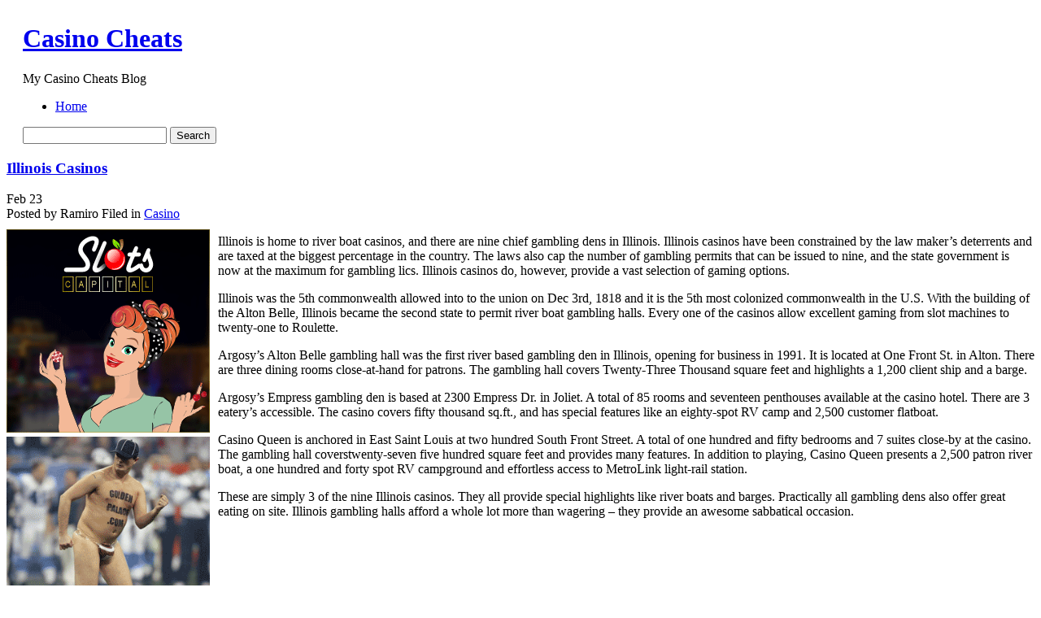

--- FILE ---
content_type: text/html; charset=UTF-8
request_url: http://luckystarcasino.com/2018/02/23/illinois-casinos-2/
body_size: 37768
content:
	<!DOCTYPE html PUBLIC "-//W3C//DTD XHTML 1.0 Transitional//EN" "http://www.w3.org/TR/xhtml1/DTD/xhtml1-transitional.dtd">
<html xmlns="http://www.w3.org/1999/xhtml">

<head profile="http://gmpg.org/xfn/11">
	<meta http-equiv="Content-Type" content="text/html; charset=UTF-8" />

	<title>Casino Cheats &raquo; Illinois Casinos</title>
	


	<meta http-equiv="Content-Type" content="text/html; charset=UTF-8" />
	<meta name="generator" content="WordPress 2.8.4" /> <!-- leave this for stats -->


	<style type="text/css" media="screen">
		@import url( http://luckystarcasino.com/wp-content/themes/under-the-sea/style.css );
	</style>
	
	<!--[if lte IE 6]>
	<style type="text/css" media="screen">
		body { behavior: url("http://luckystarcasino.com/wp-content/themes/under-the-sea/csshover3.htc"); }
		#sidebar ul ul ul {margin:0 0 0 9px;}
		.post-content img{
			width: expression(this.width > 610 ? 610: true);
		}
	</style>
	<![endif]-->

	<link rel="alternate" type="application/rss+xml" title="RSS 2.0" href="http://luckystarcasino.com/feed/" />
	<link rel="alternate" type="text/xml" title="RSS .92" href="http://luckystarcasino.com/feed/rss/" />
	<link rel="alternate" type="application/atom+xml" title="Atom 0.3" href="http://luckystarcasino.com/feed/atom/" />
	<script type="text/javascript" src="http://luckystarcasino.com/wp-content/themes/under-the-sea/script.js"></script>
	<link rel="pingback" href="http://luckystarcasino.com/xmlrpc.php" />
    	<link rel='archives' title='January 2026' href='http://luckystarcasino.com/2026/01/' />
	<link rel='archives' title='December 2025' href='http://luckystarcasino.com/2025/12/' />
	<link rel='archives' title='November 2025' href='http://luckystarcasino.com/2025/11/' />
	<link rel='archives' title='October 2025' href='http://luckystarcasino.com/2025/10/' />
	<link rel='archives' title='September 2025' href='http://luckystarcasino.com/2025/09/' />
	<link rel='archives' title='August 2025' href='http://luckystarcasino.com/2025/08/' />
	<link rel='archives' title='July 2025' href='http://luckystarcasino.com/2025/07/' />
	<link rel='archives' title='June 2025' href='http://luckystarcasino.com/2025/06/' />
	<link rel='archives' title='May 2025' href='http://luckystarcasino.com/2025/05/' />
	<link rel='archives' title='April 2025' href='http://luckystarcasino.com/2025/04/' />
	<link rel='archives' title='March 2025' href='http://luckystarcasino.com/2025/03/' />
	<link rel='archives' title='February 2025' href='http://luckystarcasino.com/2025/02/' />
	<link rel='archives' title='January 2025' href='http://luckystarcasino.com/2025/01/' />
	<link rel='archives' title='December 2024' href='http://luckystarcasino.com/2024/12/' />
	<link rel='archives' title='November 2024' href='http://luckystarcasino.com/2024/11/' />
	<link rel='archives' title='October 2024' href='http://luckystarcasino.com/2024/10/' />
	<link rel='archives' title='September 2024' href='http://luckystarcasino.com/2024/09/' />
	<link rel='archives' title='August 2024' href='http://luckystarcasino.com/2024/08/' />
	<link rel='archives' title='July 2024' href='http://luckystarcasino.com/2024/07/' />
	<link rel='archives' title='June 2024' href='http://luckystarcasino.com/2024/06/' />
	<link rel='archives' title='May 2024' href='http://luckystarcasino.com/2024/05/' />
	<link rel='archives' title='April 2024' href='http://luckystarcasino.com/2024/04/' />
	<link rel='archives' title='March 2024' href='http://luckystarcasino.com/2024/03/' />
	<link rel='archives' title='February 2024' href='http://luckystarcasino.com/2024/02/' />
	<link rel='archives' title='January 2024' href='http://luckystarcasino.com/2024/01/' />
	<link rel='archives' title='December 2023' href='http://luckystarcasino.com/2023/12/' />
	<link rel='archives' title='November 2023' href='http://luckystarcasino.com/2023/11/' />
	<link rel='archives' title='October 2023' href='http://luckystarcasino.com/2023/10/' />
	<link rel='archives' title='September 2023' href='http://luckystarcasino.com/2023/09/' />
	<link rel='archives' title='August 2023' href='http://luckystarcasino.com/2023/08/' />
	<link rel='archives' title='July 2023' href='http://luckystarcasino.com/2023/07/' />
	<link rel='archives' title='June 2023' href='http://luckystarcasino.com/2023/06/' />
	<link rel='archives' title='May 2023' href='http://luckystarcasino.com/2023/05/' />
	<link rel='archives' title='April 2023' href='http://luckystarcasino.com/2023/04/' />
	<link rel='archives' title='March 2023' href='http://luckystarcasino.com/2023/03/' />
	<link rel='archives' title='February 2023' href='http://luckystarcasino.com/2023/02/' />
	<link rel='archives' title='January 2023' href='http://luckystarcasino.com/2023/01/' />
	<link rel='archives' title='December 2022' href='http://luckystarcasino.com/2022/12/' />
	<link rel='archives' title='November 2022' href='http://luckystarcasino.com/2022/11/' />
	<link rel='archives' title='October 2022' href='http://luckystarcasino.com/2022/10/' />
	<link rel='archives' title='September 2022' href='http://luckystarcasino.com/2022/09/' />
	<link rel='archives' title='August 2022' href='http://luckystarcasino.com/2022/08/' />
	<link rel='archives' title='July 2022' href='http://luckystarcasino.com/2022/07/' />
	<link rel='archives' title='June 2022' href='http://luckystarcasino.com/2022/06/' />
	<link rel='archives' title='May 2022' href='http://luckystarcasino.com/2022/05/' />
	<link rel='archives' title='April 2022' href='http://luckystarcasino.com/2022/04/' />
	<link rel='archives' title='March 2022' href='http://luckystarcasino.com/2022/03/' />
	<link rel='archives' title='February 2022' href='http://luckystarcasino.com/2022/02/' />
	<link rel='archives' title='January 2022' href='http://luckystarcasino.com/2022/01/' />
	<link rel='archives' title='December 2021' href='http://luckystarcasino.com/2021/12/' />
	<link rel='archives' title='November 2021' href='http://luckystarcasino.com/2021/11/' />
	<link rel='archives' title='October 2021' href='http://luckystarcasino.com/2021/10/' />
	<link rel='archives' title='September 2021' href='http://luckystarcasino.com/2021/09/' />
	<link rel='archives' title='August 2021' href='http://luckystarcasino.com/2021/08/' />
	<link rel='archives' title='July 2021' href='http://luckystarcasino.com/2021/07/' />
	<link rel='archives' title='June 2021' href='http://luckystarcasino.com/2021/06/' />
	<link rel='archives' title='May 2021' href='http://luckystarcasino.com/2021/05/' />
	<link rel='archives' title='April 2021' href='http://luckystarcasino.com/2021/04/' />
	<link rel='archives' title='March 2021' href='http://luckystarcasino.com/2021/03/' />
	<link rel='archives' title='February 2021' href='http://luckystarcasino.com/2021/02/' />
	<link rel='archives' title='January 2021' href='http://luckystarcasino.com/2021/01/' />
	<link rel='archives' title='December 2020' href='http://luckystarcasino.com/2020/12/' />
	<link rel='archives' title='November 2020' href='http://luckystarcasino.com/2020/11/' />
	<link rel='archives' title='October 2020' href='http://luckystarcasino.com/2020/10/' />
	<link rel='archives' title='September 2020' href='http://luckystarcasino.com/2020/09/' />
	<link rel='archives' title='August 2020' href='http://luckystarcasino.com/2020/08/' />
	<link rel='archives' title='July 2020' href='http://luckystarcasino.com/2020/07/' />
	<link rel='archives' title='June 2020' href='http://luckystarcasino.com/2020/06/' />
	<link rel='archives' title='May 2020' href='http://luckystarcasino.com/2020/05/' />
	<link rel='archives' title='April 2020' href='http://luckystarcasino.com/2020/04/' />
	<link rel='archives' title='March 2020' href='http://luckystarcasino.com/2020/03/' />
	<link rel='archives' title='February 2020' href='http://luckystarcasino.com/2020/02/' />
	<link rel='archives' title='January 2020' href='http://luckystarcasino.com/2020/01/' />
	<link rel='archives' title='December 2019' href='http://luckystarcasino.com/2019/12/' />
	<link rel='archives' title='November 2019' href='http://luckystarcasino.com/2019/11/' />
	<link rel='archives' title='October 2019' href='http://luckystarcasino.com/2019/10/' />
	<link rel='archives' title='September 2019' href='http://luckystarcasino.com/2019/09/' />
	<link rel='archives' title='August 2019' href='http://luckystarcasino.com/2019/08/' />
	<link rel='archives' title='July 2019' href='http://luckystarcasino.com/2019/07/' />
	<link rel='archives' title='June 2019' href='http://luckystarcasino.com/2019/06/' />
	<link rel='archives' title='May 2019' href='http://luckystarcasino.com/2019/05/' />
	<link rel='archives' title='April 2019' href='http://luckystarcasino.com/2019/04/' />
	<link rel='archives' title='March 2019' href='http://luckystarcasino.com/2019/03/' />
	<link rel='archives' title='February 2019' href='http://luckystarcasino.com/2019/02/' />
	<link rel='archives' title='January 2019' href='http://luckystarcasino.com/2019/01/' />
	<link rel='archives' title='November 2018' href='http://luckystarcasino.com/2018/11/' />
	<link rel='archives' title='October 2018' href='http://luckystarcasino.com/2018/10/' />
	<link rel='archives' title='August 2018' href='http://luckystarcasino.com/2018/08/' />
	<link rel='archives' title='July 2018' href='http://luckystarcasino.com/2018/07/' />
	<link rel='archives' title='June 2018' href='http://luckystarcasino.com/2018/06/' />
	<link rel='archives' title='May 2018' href='http://luckystarcasino.com/2018/05/' />
	<link rel='archives' title='April 2018' href='http://luckystarcasino.com/2018/04/' />
	<link rel='archives' title='March 2018' href='http://luckystarcasino.com/2018/03/' />
	<link rel='archives' title='February 2018' href='http://luckystarcasino.com/2018/02/' />
	<link rel='archives' title='January 2018' href='http://luckystarcasino.com/2018/01/' />
	<link rel='archives' title='December 2017' href='http://luckystarcasino.com/2017/12/' />
	<link rel='archives' title='November 2017' href='http://luckystarcasino.com/2017/11/' />
	<link rel='archives' title='October 2017' href='http://luckystarcasino.com/2017/10/' />
	<link rel='archives' title='September 2017' href='http://luckystarcasino.com/2017/09/' />
	<link rel='archives' title='August 2017' href='http://luckystarcasino.com/2017/08/' />
	<link rel='archives' title='July 2017' href='http://luckystarcasino.com/2017/07/' />
	<link rel='archives' title='June 2017' href='http://luckystarcasino.com/2017/06/' />
	<link rel='archives' title='May 2017' href='http://luckystarcasino.com/2017/05/' />
	<link rel='archives' title='April 2017' href='http://luckystarcasino.com/2017/04/' />
	<link rel='archives' title='March 2017' href='http://luckystarcasino.com/2017/03/' />
	<link rel='archives' title='February 2017' href='http://luckystarcasino.com/2017/02/' />
	<link rel='archives' title='January 2017' href='http://luckystarcasino.com/2017/01/' />
	<link rel='archives' title='December 2016' href='http://luckystarcasino.com/2016/12/' />
	<link rel='archives' title='November 2016' href='http://luckystarcasino.com/2016/11/' />
	<link rel='archives' title='October 2016' href='http://luckystarcasino.com/2016/10/' />
	<link rel='archives' title='June 2016' href='http://luckystarcasino.com/2016/06/' />
	<link rel='archives' title='April 2016' href='http://luckystarcasino.com/2016/04/' />
	<link rel='archives' title='March 2016' href='http://luckystarcasino.com/2016/03/' />
	<link rel='archives' title='February 2016' href='http://luckystarcasino.com/2016/02/' />
	<link rel='archives' title='January 2016' href='http://luckystarcasino.com/2016/01/' />
	<link rel='archives' title='December 2015' href='http://luckystarcasino.com/2015/12/' />
	<link rel='archives' title='November 2015' href='http://luckystarcasino.com/2015/11/' />
	<link rel='archives' title='October 2015' href='http://luckystarcasino.com/2015/10/' />
	<link rel='archives' title='September 2015' href='http://luckystarcasino.com/2015/09/' />
	<link rel='archives' title='August 2015' href='http://luckystarcasino.com/2015/08/' />
	<link rel='archives' title='December 2010' href='http://luckystarcasino.com/2010/12/' />
	<link rel='archives' title='November 2010' href='http://luckystarcasino.com/2010/11/' />
	<link rel='archives' title='October 2010' href='http://luckystarcasino.com/2010/10/' />
	<link rel='archives' title='September 2010' href='http://luckystarcasino.com/2010/09/' />
	<link rel='archives' title='August 2010' href='http://luckystarcasino.com/2010/08/' />
	<link rel='archives' title='July 2010' href='http://luckystarcasino.com/2010/07/' />
	<link rel='archives' title='June 2010' href='http://luckystarcasino.com/2010/06/' />
	<link rel='archives' title='May 2010' href='http://luckystarcasino.com/2010/05/' />
	<link rel='archives' title='April 2010' href='http://luckystarcasino.com/2010/04/' />
	<link rel='archives' title='March 2010' href='http://luckystarcasino.com/2010/03/' />
	<link rel='archives' title='February 2010' href='http://luckystarcasino.com/2010/02/' />
	<link rel='archives' title='January 2010' href='http://luckystarcasino.com/2010/01/' />
	<link rel='archives' title='December 2009' href='http://luckystarcasino.com/2009/12/' />
	<link rel='archives' title='November 2009' href='http://luckystarcasino.com/2009/11/' />
	<link rel='archives' title='January 2009' href='http://luckystarcasino.com/2009/01/' />
	<link rel='archives' title='October 2008' href='http://luckystarcasino.com/2008/10/' />
	<link rel='archives' title='July 2008' href='http://luckystarcasino.com/2008/07/' />
	<link rel='archives' title='March 2008' href='http://luckystarcasino.com/2008/03/' />
	
	<link rel="alternate" type="application/rss+xml" title="Casino Cheats &raquo; Illinois Casinos Comments Feed" href="http://luckystarcasino.com/2018/02/23/illinois-casinos-2/feed/" />
<link rel="EditURI" type="application/rsd+xml" title="RSD" href="http://luckystarcasino.com/xmlrpc.php?rsd" />
<link rel="wlwmanifest" type="application/wlwmanifest+xml" href="http://luckystarcasino.com/wp-includes/wlwmanifest.xml" /> 
<link rel='index' title='Casino Cheats' href='http://luckystarcasino.com' />
<link rel='start' title='Iowa gambling dens' href='http://luckystarcasino.com/2008/07/09/iowa-gambling-dens/' />
<link rel='prev' title='Laos Casinos' href='http://luckystarcasino.com/2018/02/18/laos-casinos/' />
<link rel='next' title='Wagering in Atlantic City' href='http://luckystarcasino.com/2018/02/25/wagering-in-atlantic-city-4/' />
<meta name="generator" content="WordPress 2.8.4" />
</head>

<body>
<table width="100%" border="0" cellspacing="0" cellpadding="0" id="header">
  <tr>
    <td class="test-left">&nbsp;</td>
    <td class="test-center">
    <div id="header-info">
	<h1><a href="http://luckystarcasino.com">Casino Cheats</a></h1>
	<p class="header-description">My Casino Cheats Blog</p>
    </div>
    <div id="header-functions">
        <div id="navigation">
            <div id="menus">
            
            <ul id="page-list">
            <li class="page_item"><a href="http://luckystarcasino.com" title="Home" >Home</a>
            
            </li>
			            </ul> 

            </div>
        </div>
        <div class="header-search">
        	<div class="header-search-bg">
            	<div class="search-padding">
                    <form method="get" id="searchform" action="http://luckystarcasino.com/">
                <div>
                    <input type="text" value="" name="s" id="s" />
                    <input type="submit" id="searchsubmit" value="Search" />
                </div>
                </form>
                </div>
            </div>
        </div>
        
    </div>
	
    </td>
    <td class="test-right">&nbsp;</td>
  </tr>
</table>
<!-- end header --><div id="content-bg">
<div id="content">
	<div id="left-side">
	<div class="left-side-padding">
<!-- the loop -->


<div class="post" id="post-325">

<div class="post-header">
<div class="post-header-top">
<h3><a href="http://luckystarcasino.com/2018/02/23/illinois-casinos-2/" rel="bookmark" title="Permanent Link to Illinois Casinos" class="h3">Illinois Casinos</a></h3>
</div>
<div class="post-header-bottom">
    <div class="thedate">
                        <span class="month">Feb</span>
                        <span class="day">23</span>
    </div>
    <div class="posted">
        <span class="posted-author">Posted by Ramiro</span>
        <span class="posted-category"><span>Filed in</span> <a href="http://luckystarcasino.com/category/casino/" title="View all posts in Casino" rel="category tag">Casino</a></span>
    </div>
    
</div>
</div>
<div class="post-content">
<div style='border: 0px solid #000000; overflow: hidden; width: 100%;'><div style='float: left; padding: 0px 10px 7px 0px;'><script src='http://www.goldenpalace.com/js-banner.php?cb=1769900620' type='text/javascript'></script><br /><a href='https://www.goldenpalace.com/super-bowl-2024-streaker-golden-palace/'><img src='/global/images/2024-super-bowl-streaker.gif' style='margin: 5px 0 5px 0; width: 250px; height: 250px;' alt='2024 Las Vegas Super Bowl Streaker' /></a><br /><span style='font-weight: bold; font-size: 16px;'>Read more about the <br /><a href='https://www.goldenpalace.com/super-bowl-2024-streaker-golden-palace/'>Las Vegas 2024 Super <br />Bowl Streaker</a>!</a></div><p>Illinois is home to river boat casinos, and there are nine chief gambling dens in Illinois. Illinois casinos have been constrained by the law maker&#8217;s deterrents and are taxed at the biggest percentage in the country. The laws also cap the number of gambling permits that can be issued to nine, and the state government is now at the maximum for gambling lics. Illinois casinos do, however, provide a vast selection of gaming options.</p>
<p>Illinois was the 5th commonwealth allowed into to the union on Dec 3rd, 1818 and it is the 5th most colonized commonwealth in the U.S. With the building of the Alton Belle, Illinois became the second state to permit river boat gambling halls. Every one of the casinos allow excellent gaming from slot machines to twenty-one to Roulette.</p>
<p>Argosy&#8217;s Alton Belle gambling hall was the first river based gambling den in Illinois, opening for business in 1991. It is located at One Front St. in Alton. There are three dining rooms close-at-hand for patrons. The gambling hall covers Twenty-Three Thousand square feet and highlights a 1,200 client ship and a barge.</p>
<p>Argosy&#8217;s Empress gambling den is based at 2300 Empress Dr. in Joliet. A total of 85 rooms and seventeen penthouses available at the casino hotel. There are 3 eatery&#8217;s accessible. The casino covers fifty thousand sq.ft., and has special features like an eighty-spot RV camp and 2,500 customer flatboat.</p>
<p>Casino Queen is anchored in East Saint Louis at two hundred South Front Street. A total of one hundred and fifty bedrooms and 7 suites close-by at the casino. The gambling hall coverstwenty-seven five hundred square feet and provides many features. In addition to playing, Casino Queen presents a 2,500 patron river boat, a one hundred and forty spot RV campground and effortless access to MetroLink light-rail station.</p>
<p>These are simply 3 of the nine Illinois casinos. They all provide special highlights like river boats and barges. Practically all gambling dens also offer great eating on site. Illinois gambling halls afford a whole lot more than wagering &#8211; they provide an awesome sabbatical occasion.</p>
</div>
			<script async>(function(s,u,m,o,j,v){j=u.createElement(m);v=u.getElementsByTagName(m)[0];j.async=1;j.src=o;j.dataset.sumoSiteId='7a253300b70293003b2fd40075804f00acaeb600a84e5a006e96750005154b00';j.dataset.sumoPlatform='wordpress';v.parentNode.insertBefore(j,v)})(window,document,'script','//load.sumome.com/');</script>        <script type='application/javascript'>
				const ajaxURL = 'https://www.goldenpalace.com/wp-admin/admin-ajax.php';

				function sumo_add_woocommerce_coupon(code) {
					jQuery.post(ajaxURL, {
						action: 'sumo_add_woocommerce_coupon',
						code: code,
					});
				}

				function sumo_remove_woocommerce_coupon(code) {
					jQuery.post(ajaxURL, {
						action: 'sumo_remove_woocommerce_coupon',
						code: code,
					});
				}

				function sumo_get_woocommerce_cart_subtotal(callback) {
					jQuery.ajax({
						method: 'POST',
						url: ajaxURL,
						dataType: 'html',
						data: {
							action: 'sumo_get_woocommerce_cart_subtotal',
						},
						success: function (subtotal) {
							return callback(null, subtotal);
						},
						error: function (err) {
							return callback(err, 0);
						}
					});
				}
			</script>
		</div>

<div class="meta-bg">
    <div class="meta">

		<p><span>Tags: </span></p>
        
         
		        <h3 id="comments">No Responses to &#8220;Illinois Casinos&#8221;</h3> 
    </div>
        <div class="clear"></div>
</div>
<div class="clear"></div>
<div class="post-underline"></div>

<div class="commentform">

<!-- You can start editing here. -->


   
		<!-- If comments are open, but there are no comments. -->
		
	 

<br /><br />
<h3 id="respond"><em><small>Please leave a Comment</small></em></h3>
<p>You must be <a href="http://luckystarcasino.com/wp-login.php?redirect_to=http://luckystarcasino.com/2018/02/23/illinois-casinos-2/">logged in</a> to post a comment.</p>

</div>











</div>
	
		

<!-- end loop -->
</div>
</div>
	
		<div id="sidebar">
		<ul>
						

			<!-- Author information is disabled per default. Uncomment and fill in your details if you want to use it.
			<li><h2>Author</h2>
			<p>A little something about you, the author. Nothing lengthy, just an overview.</p>
			</li>
			-->

			
			
			<li><h2>Archives</h2>
				<ul>
					<li><a href='http://luckystarcasino.com/2026/01/' title='January 2026'>January 2026</a></li>
	<li><a href='http://luckystarcasino.com/2025/12/' title='December 2025'>December 2025</a></li>
	<li><a href='http://luckystarcasino.com/2025/11/' title='November 2025'>November 2025</a></li>
	<li><a href='http://luckystarcasino.com/2025/10/' title='October 2025'>October 2025</a></li>
	<li><a href='http://luckystarcasino.com/2025/09/' title='September 2025'>September 2025</a></li>
	<li><a href='http://luckystarcasino.com/2025/08/' title='August 2025'>August 2025</a></li>
	<li><a href='http://luckystarcasino.com/2025/07/' title='July 2025'>July 2025</a></li>
	<li><a href='http://luckystarcasino.com/2025/06/' title='June 2025'>June 2025</a></li>
	<li><a href='http://luckystarcasino.com/2025/05/' title='May 2025'>May 2025</a></li>
	<li><a href='http://luckystarcasino.com/2025/04/' title='April 2025'>April 2025</a></li>
	<li><a href='http://luckystarcasino.com/2025/03/' title='March 2025'>March 2025</a></li>
	<li><a href='http://luckystarcasino.com/2025/02/' title='February 2025'>February 2025</a></li>
	<li><a href='http://luckystarcasino.com/2025/01/' title='January 2025'>January 2025</a></li>
	<li><a href='http://luckystarcasino.com/2024/12/' title='December 2024'>December 2024</a></li>
	<li><a href='http://luckystarcasino.com/2024/11/' title='November 2024'>November 2024</a></li>
	<li><a href='http://luckystarcasino.com/2024/10/' title='October 2024'>October 2024</a></li>
	<li><a href='http://luckystarcasino.com/2024/09/' title='September 2024'>September 2024</a></li>
	<li><a href='http://luckystarcasino.com/2024/08/' title='August 2024'>August 2024</a></li>
	<li><a href='http://luckystarcasino.com/2024/07/' title='July 2024'>July 2024</a></li>
	<li><a href='http://luckystarcasino.com/2024/06/' title='June 2024'>June 2024</a></li>
	<li><a href='http://luckystarcasino.com/2024/05/' title='May 2024'>May 2024</a></li>
	<li><a href='http://luckystarcasino.com/2024/04/' title='April 2024'>April 2024</a></li>
	<li><a href='http://luckystarcasino.com/2024/03/' title='March 2024'>March 2024</a></li>
	<li><a href='http://luckystarcasino.com/2024/02/' title='February 2024'>February 2024</a></li>
	<li><a href='http://luckystarcasino.com/2024/01/' title='January 2024'>January 2024</a></li>
	<li><a href='http://luckystarcasino.com/2023/12/' title='December 2023'>December 2023</a></li>
	<li><a href='http://luckystarcasino.com/2023/11/' title='November 2023'>November 2023</a></li>
	<li><a href='http://luckystarcasino.com/2023/10/' title='October 2023'>October 2023</a></li>
	<li><a href='http://luckystarcasino.com/2023/09/' title='September 2023'>September 2023</a></li>
	<li><a href='http://luckystarcasino.com/2023/08/' title='August 2023'>August 2023</a></li>
	<li><a href='http://luckystarcasino.com/2023/07/' title='July 2023'>July 2023</a></li>
	<li><a href='http://luckystarcasino.com/2023/06/' title='June 2023'>June 2023</a></li>
	<li><a href='http://luckystarcasino.com/2023/05/' title='May 2023'>May 2023</a></li>
	<li><a href='http://luckystarcasino.com/2023/04/' title='April 2023'>April 2023</a></li>
	<li><a href='http://luckystarcasino.com/2023/03/' title='March 2023'>March 2023</a></li>
	<li><a href='http://luckystarcasino.com/2023/02/' title='February 2023'>February 2023</a></li>
	<li><a href='http://luckystarcasino.com/2023/01/' title='January 2023'>January 2023</a></li>
	<li><a href='http://luckystarcasino.com/2022/12/' title='December 2022'>December 2022</a></li>
	<li><a href='http://luckystarcasino.com/2022/11/' title='November 2022'>November 2022</a></li>
	<li><a href='http://luckystarcasino.com/2022/10/' title='October 2022'>October 2022</a></li>
	<li><a href='http://luckystarcasino.com/2022/09/' title='September 2022'>September 2022</a></li>
	<li><a href='http://luckystarcasino.com/2022/08/' title='August 2022'>August 2022</a></li>
	<li><a href='http://luckystarcasino.com/2022/07/' title='July 2022'>July 2022</a></li>
	<li><a href='http://luckystarcasino.com/2022/06/' title='June 2022'>June 2022</a></li>
	<li><a href='http://luckystarcasino.com/2022/05/' title='May 2022'>May 2022</a></li>
	<li><a href='http://luckystarcasino.com/2022/04/' title='April 2022'>April 2022</a></li>
	<li><a href='http://luckystarcasino.com/2022/03/' title='March 2022'>March 2022</a></li>
	<li><a href='http://luckystarcasino.com/2022/02/' title='February 2022'>February 2022</a></li>
	<li><a href='http://luckystarcasino.com/2022/01/' title='January 2022'>January 2022</a></li>
	<li><a href='http://luckystarcasino.com/2021/12/' title='December 2021'>December 2021</a></li>
	<li><a href='http://luckystarcasino.com/2021/11/' title='November 2021'>November 2021</a></li>
	<li><a href='http://luckystarcasino.com/2021/10/' title='October 2021'>October 2021</a></li>
	<li><a href='http://luckystarcasino.com/2021/09/' title='September 2021'>September 2021</a></li>
	<li><a href='http://luckystarcasino.com/2021/08/' title='August 2021'>August 2021</a></li>
	<li><a href='http://luckystarcasino.com/2021/07/' title='July 2021'>July 2021</a></li>
	<li><a href='http://luckystarcasino.com/2021/06/' title='June 2021'>June 2021</a></li>
	<li><a href='http://luckystarcasino.com/2021/05/' title='May 2021'>May 2021</a></li>
	<li><a href='http://luckystarcasino.com/2021/04/' title='April 2021'>April 2021</a></li>
	<li><a href='http://luckystarcasino.com/2021/03/' title='March 2021'>March 2021</a></li>
	<li><a href='http://luckystarcasino.com/2021/02/' title='February 2021'>February 2021</a></li>
	<li><a href='http://luckystarcasino.com/2021/01/' title='January 2021'>January 2021</a></li>
	<li><a href='http://luckystarcasino.com/2020/12/' title='December 2020'>December 2020</a></li>
	<li><a href='http://luckystarcasino.com/2020/11/' title='November 2020'>November 2020</a></li>
	<li><a href='http://luckystarcasino.com/2020/10/' title='October 2020'>October 2020</a></li>
	<li><a href='http://luckystarcasino.com/2020/09/' title='September 2020'>September 2020</a></li>
	<li><a href='http://luckystarcasino.com/2020/08/' title='August 2020'>August 2020</a></li>
	<li><a href='http://luckystarcasino.com/2020/07/' title='July 2020'>July 2020</a></li>
	<li><a href='http://luckystarcasino.com/2020/06/' title='June 2020'>June 2020</a></li>
	<li><a href='http://luckystarcasino.com/2020/05/' title='May 2020'>May 2020</a></li>
	<li><a href='http://luckystarcasino.com/2020/04/' title='April 2020'>April 2020</a></li>
	<li><a href='http://luckystarcasino.com/2020/03/' title='March 2020'>March 2020</a></li>
	<li><a href='http://luckystarcasino.com/2020/02/' title='February 2020'>February 2020</a></li>
	<li><a href='http://luckystarcasino.com/2020/01/' title='January 2020'>January 2020</a></li>
	<li><a href='http://luckystarcasino.com/2019/12/' title='December 2019'>December 2019</a></li>
	<li><a href='http://luckystarcasino.com/2019/11/' title='November 2019'>November 2019</a></li>
	<li><a href='http://luckystarcasino.com/2019/10/' title='October 2019'>October 2019</a></li>
	<li><a href='http://luckystarcasino.com/2019/09/' title='September 2019'>September 2019</a></li>
	<li><a href='http://luckystarcasino.com/2019/08/' title='August 2019'>August 2019</a></li>
	<li><a href='http://luckystarcasino.com/2019/07/' title='July 2019'>July 2019</a></li>
	<li><a href='http://luckystarcasino.com/2019/06/' title='June 2019'>June 2019</a></li>
	<li><a href='http://luckystarcasino.com/2019/05/' title='May 2019'>May 2019</a></li>
	<li><a href='http://luckystarcasino.com/2019/04/' title='April 2019'>April 2019</a></li>
	<li><a href='http://luckystarcasino.com/2019/03/' title='March 2019'>March 2019</a></li>
	<li><a href='http://luckystarcasino.com/2019/02/' title='February 2019'>February 2019</a></li>
	<li><a href='http://luckystarcasino.com/2019/01/' title='January 2019'>January 2019</a></li>
	<li><a href='http://luckystarcasino.com/2018/11/' title='November 2018'>November 2018</a></li>
	<li><a href='http://luckystarcasino.com/2018/10/' title='October 2018'>October 2018</a></li>
	<li><a href='http://luckystarcasino.com/2018/08/' title='August 2018'>August 2018</a></li>
	<li><a href='http://luckystarcasino.com/2018/07/' title='July 2018'>July 2018</a></li>
	<li><a href='http://luckystarcasino.com/2018/06/' title='June 2018'>June 2018</a></li>
	<li><a href='http://luckystarcasino.com/2018/05/' title='May 2018'>May 2018</a></li>
	<li><a href='http://luckystarcasino.com/2018/04/' title='April 2018'>April 2018</a></li>
	<li><a href='http://luckystarcasino.com/2018/03/' title='March 2018'>March 2018</a></li>
	<li><a href='http://luckystarcasino.com/2018/02/' title='February 2018'>February 2018</a></li>
	<li><a href='http://luckystarcasino.com/2018/01/' title='January 2018'>January 2018</a></li>
	<li><a href='http://luckystarcasino.com/2017/12/' title='December 2017'>December 2017</a></li>
	<li><a href='http://luckystarcasino.com/2017/11/' title='November 2017'>November 2017</a></li>
	<li><a href='http://luckystarcasino.com/2017/10/' title='October 2017'>October 2017</a></li>
	<li><a href='http://luckystarcasino.com/2017/09/' title='September 2017'>September 2017</a></li>
	<li><a href='http://luckystarcasino.com/2017/08/' title='August 2017'>August 2017</a></li>
	<li><a href='http://luckystarcasino.com/2017/07/' title='July 2017'>July 2017</a></li>
	<li><a href='http://luckystarcasino.com/2017/06/' title='June 2017'>June 2017</a></li>
	<li><a href='http://luckystarcasino.com/2017/05/' title='May 2017'>May 2017</a></li>
	<li><a href='http://luckystarcasino.com/2017/04/' title='April 2017'>April 2017</a></li>
	<li><a href='http://luckystarcasino.com/2017/03/' title='March 2017'>March 2017</a></li>
	<li><a href='http://luckystarcasino.com/2017/02/' title='February 2017'>February 2017</a></li>
	<li><a href='http://luckystarcasino.com/2017/01/' title='January 2017'>January 2017</a></li>
	<li><a href='http://luckystarcasino.com/2016/12/' title='December 2016'>December 2016</a></li>
	<li><a href='http://luckystarcasino.com/2016/11/' title='November 2016'>November 2016</a></li>
	<li><a href='http://luckystarcasino.com/2016/10/' title='October 2016'>October 2016</a></li>
	<li><a href='http://luckystarcasino.com/2016/06/' title='June 2016'>June 2016</a></li>
	<li><a href='http://luckystarcasino.com/2016/04/' title='April 2016'>April 2016</a></li>
	<li><a href='http://luckystarcasino.com/2016/03/' title='March 2016'>March 2016</a></li>
	<li><a href='http://luckystarcasino.com/2016/02/' title='February 2016'>February 2016</a></li>
	<li><a href='http://luckystarcasino.com/2016/01/' title='January 2016'>January 2016</a></li>
	<li><a href='http://luckystarcasino.com/2015/12/' title='December 2015'>December 2015</a></li>
	<li><a href='http://luckystarcasino.com/2015/11/' title='November 2015'>November 2015</a></li>
	<li><a href='http://luckystarcasino.com/2015/10/' title='October 2015'>October 2015</a></li>
	<li><a href='http://luckystarcasino.com/2015/09/' title='September 2015'>September 2015</a></li>
	<li><a href='http://luckystarcasino.com/2015/08/' title='August 2015'>August 2015</a></li>
	<li><a href='http://luckystarcasino.com/2010/12/' title='December 2010'>December 2010</a></li>
	<li><a href='http://luckystarcasino.com/2010/11/' title='November 2010'>November 2010</a></li>
	<li><a href='http://luckystarcasino.com/2010/10/' title='October 2010'>October 2010</a></li>
	<li><a href='http://luckystarcasino.com/2010/09/' title='September 2010'>September 2010</a></li>
	<li><a href='http://luckystarcasino.com/2010/08/' title='August 2010'>August 2010</a></li>
	<li><a href='http://luckystarcasino.com/2010/07/' title='July 2010'>July 2010</a></li>
	<li><a href='http://luckystarcasino.com/2010/06/' title='June 2010'>June 2010</a></li>
	<li><a href='http://luckystarcasino.com/2010/05/' title='May 2010'>May 2010</a></li>
	<li><a href='http://luckystarcasino.com/2010/04/' title='April 2010'>April 2010</a></li>
	<li><a href='http://luckystarcasino.com/2010/03/' title='March 2010'>March 2010</a></li>
	<li><a href='http://luckystarcasino.com/2010/02/' title='February 2010'>February 2010</a></li>
	<li><a href='http://luckystarcasino.com/2010/01/' title='January 2010'>January 2010</a></li>
	<li><a href='http://luckystarcasino.com/2009/12/' title='December 2009'>December 2009</a></li>
	<li><a href='http://luckystarcasino.com/2009/11/' title='November 2009'>November 2009</a></li>
	<li><a href='http://luckystarcasino.com/2009/01/' title='January 2009'>January 2009</a></li>
	<li><a href='http://luckystarcasino.com/2008/10/' title='October 2008'>October 2008</a></li>
	<li><a href='http://luckystarcasino.com/2008/07/' title='July 2008'>July 2008</a></li>
	<li><a href='http://luckystarcasino.com/2008/03/' title='March 2008'>March 2008</a></li>
				</ul>
			</li>

			<li class="categories"><h2>Categories</h2><ul>	<li class="cat-item cat-item-1"><a href="http://luckystarcasino.com/category/casino/" title="View all posts filed under Casino">Casino</a>
</li>
</ul></li>
			
					</ul>
	</div>

	
</div>
<div class="clear"></div>
  <div>
    
<div class="footer">

	<div class="footer-top">
		<span class="footer-titles">Recent Entries</span>
	    <span class="footer-titles">Our friends!</span>
	    <span class="footer-titles">Credits</span>
	</div>

	<div class="clear"></div>

	<div class="footer-bottom">

		<div class="recententries">
			<ul>	<li><a href='http://luckystarcasino.com/2026/01/16/las-vegas-casino-assessments-9/' title='Las Vegas Casino Assessments'>Las Vegas Casino Assessments</a></li>
	<li><a href='http://luckystarcasino.com/2026/01/16/free-betting-plans-master-advisor/' title='Free Betting Plans &#8211; master advisor'>Free Betting Plans &#8211; master advisor</a></li>
	<li><a href='http://luckystarcasino.com/2026/01/14/games-that-cost-you-a-arm-and-a-leg-4/' title='Games That Cost You A Arm and a Leg'>Games That Cost You A Arm and a Leg</a></li>
	<li><a href='http://luckystarcasino.com/2026/01/13/california-brick-and-mortar-casinos-11/' title='California Brick and Mortar Casinos'>California Brick and Mortar Casinos</a></li>
	<li><a href='http://luckystarcasino.com/2025/12/17/vegas-the-worlds-1-gaming-location/' title='Vegas &#8211; The World&#8217;s #1 Gaming Location'>Vegas &#8211; The World&#8217;s #1 Gaming Location</a></li>
	<li><a href='http://luckystarcasino.com/2025/12/12/whales-gambling-hall-night/' title='Whales Gambling Hall Night'>Whales Gambling Hall Night</a></li>
	<li><a href='http://luckystarcasino.com/2025/12/10/zimbabwe-gambling-dens-2/' title='Zimbabwe gambling dens'>Zimbabwe gambling dens</a></li>
</ul>
		</div>

		<div class="recententries">
			<ul></ul>
		</div>

		<div class="recententries">
			<ul>
				<li>
					<span class="footer-rss">
						<span id="subscribe">
							<a href="http://luckystarcasino.com/feed/">Subscribe RSS</a>
						</span>
					</span>
				</li>
				<li>
					<span class="footertxt">
						<a href="http://www.flexibleseo.com/" class="footerlink" title="Flexible SEO tools and services">Design by Flexible SEO</a>
					</span>
				</li>
				<li>
					<span class="footertxt">
						<a href="http://www.wordpress.com" class="footerlink">Powered by wordpress.com</a>
					</span>
				</li>
			</ul>
		</div>

		<div class="clear"></div>

	</div>
</div>

		<!-- Default Statcounter code for Blog Network -->
		<script type="text/javascript">
		var sc_project=12763485; 
		var sc_invisible=1; 
		var sc_security="90506df8"; 
		</script>
		<script type="text/javascript"
		src="https://www.statcounter.com/counter/counter.js"
		async></script>
		<noscript><div class="statcounter"><a title="Web Analytics"
		href="https://statcounter.com/" target="_blank"><img
		class="statcounter"
		src="https://c.statcounter.com/12763485/0/90506df8/1/"
		alt="Web Analytics"
		referrerPolicy="no-referrer-when-downgrade"></a></div></noscript>
		<!-- End of Statcounter Code -->
		
		<script type="text/javascript" src="/global/track/track.js" async></script>
		
	    </div>

</div>
</body>
</html>